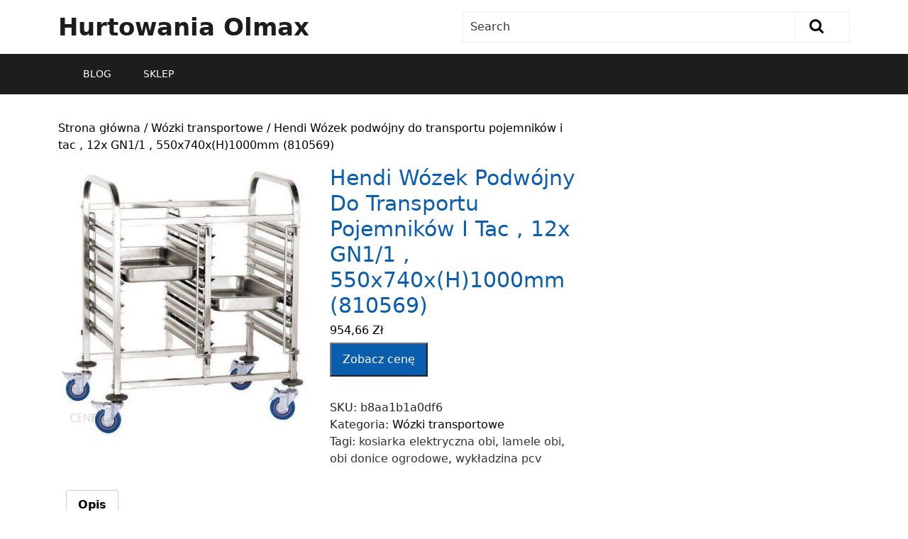

--- FILE ---
content_type: text/html; charset=UTF-8
request_url: https://hurtowniaolmax.pl/produkt/hendi-wozek-podwojny-do-transportu-pojemnikow-i-tac-12x-gn1-1-550x740xh1000mm-810569/
body_size: 12951
content:
<!DOCTYPE html>
<html lang="pl-PL">
<head>
  <meta charset="UTF-8">
  <meta name="viewport" content="width=device-width">
  <title>Hendi Wózek podwójny do transportu pojemników i tac , 12x GN1/1 , 550x740x(H)1000mm (810569) &#8211; Hurtowania Olmax</title>
<meta name='robots' content='max-image-preview:large' />
<link rel='dns-prefetch' href='//fonts.googleapis.com' />
<link rel="alternate" type="application/rss+xml" title="Hurtowania Olmax &raquo; Kanał z wpisami" href="https://hurtowniaolmax.pl/feed/" />
<link rel="alternate" type="application/rss+xml" title="Hurtowania Olmax &raquo; Kanał z komentarzami" href="https://hurtowniaolmax.pl/comments/feed/" />
<link rel="alternate" type="application/rss+xml" title="Hurtowania Olmax &raquo; Hendi Wózek podwójny do transportu pojemników i tac , 12x GN1/1 , 550x740x(H)1000mm (810569) Kanał z komentarzami" href="https://hurtowniaolmax.pl/produkt/hendi-wozek-podwojny-do-transportu-pojemnikow-i-tac-12x-gn1-1-550x740xh1000mm-810569/feed/" />
<link rel="alternate" title="oEmbed (JSON)" type="application/json+oembed" href="https://hurtowniaolmax.pl/wp-json/oembed/1.0/embed?url=https%3A%2F%2Fhurtowniaolmax.pl%2Fprodukt%2Fhendi-wozek-podwojny-do-transportu-pojemnikow-i-tac-12x-gn1-1-550x740xh1000mm-810569%2F" />
<link rel="alternate" title="oEmbed (XML)" type="text/xml+oembed" href="https://hurtowniaolmax.pl/wp-json/oembed/1.0/embed?url=https%3A%2F%2Fhurtowniaolmax.pl%2Fprodukt%2Fhendi-wozek-podwojny-do-transportu-pojemnikow-i-tac-12x-gn1-1-550x740xh1000mm-810569%2F&#038;format=xml" />
<style id='wp-img-auto-sizes-contain-inline-css' type='text/css'>
img:is([sizes=auto i],[sizes^="auto," i]){contain-intrinsic-size:3000px 1500px}
/*# sourceURL=wp-img-auto-sizes-contain-inline-css */
</style>
<style id='wp-emoji-styles-inline-css' type='text/css'>

	img.wp-smiley, img.emoji {
		display: inline !important;
		border: none !important;
		box-shadow: none !important;
		height: 1em !important;
		width: 1em !important;
		margin: 0 0.07em !important;
		vertical-align: -0.1em !important;
		background: none !important;
		padding: 0 !important;
	}
/*# sourceURL=wp-emoji-styles-inline-css */
</style>
<style id='wp-block-library-inline-css' type='text/css'>
:root{--wp-block-synced-color:#7a00df;--wp-block-synced-color--rgb:122,0,223;--wp-bound-block-color:var(--wp-block-synced-color);--wp-editor-canvas-background:#ddd;--wp-admin-theme-color:#007cba;--wp-admin-theme-color--rgb:0,124,186;--wp-admin-theme-color-darker-10:#006ba1;--wp-admin-theme-color-darker-10--rgb:0,107,160.5;--wp-admin-theme-color-darker-20:#005a87;--wp-admin-theme-color-darker-20--rgb:0,90,135;--wp-admin-border-width-focus:2px}@media (min-resolution:192dpi){:root{--wp-admin-border-width-focus:1.5px}}.wp-element-button{cursor:pointer}:root .has-very-light-gray-background-color{background-color:#eee}:root .has-very-dark-gray-background-color{background-color:#313131}:root .has-very-light-gray-color{color:#eee}:root .has-very-dark-gray-color{color:#313131}:root .has-vivid-green-cyan-to-vivid-cyan-blue-gradient-background{background:linear-gradient(135deg,#00d084,#0693e3)}:root .has-purple-crush-gradient-background{background:linear-gradient(135deg,#34e2e4,#4721fb 50%,#ab1dfe)}:root .has-hazy-dawn-gradient-background{background:linear-gradient(135deg,#faaca8,#dad0ec)}:root .has-subdued-olive-gradient-background{background:linear-gradient(135deg,#fafae1,#67a671)}:root .has-atomic-cream-gradient-background{background:linear-gradient(135deg,#fdd79a,#004a59)}:root .has-nightshade-gradient-background{background:linear-gradient(135deg,#330968,#31cdcf)}:root .has-midnight-gradient-background{background:linear-gradient(135deg,#020381,#2874fc)}:root{--wp--preset--font-size--normal:16px;--wp--preset--font-size--huge:42px}.has-regular-font-size{font-size:1em}.has-larger-font-size{font-size:2.625em}.has-normal-font-size{font-size:var(--wp--preset--font-size--normal)}.has-huge-font-size{font-size:var(--wp--preset--font-size--huge)}.has-text-align-center{text-align:center}.has-text-align-left{text-align:left}.has-text-align-right{text-align:right}.has-fit-text{white-space:nowrap!important}#end-resizable-editor-section{display:none}.aligncenter{clear:both}.items-justified-left{justify-content:flex-start}.items-justified-center{justify-content:center}.items-justified-right{justify-content:flex-end}.items-justified-space-between{justify-content:space-between}.screen-reader-text{border:0;clip-path:inset(50%);height:1px;margin:-1px;overflow:hidden;padding:0;position:absolute;width:1px;word-wrap:normal!important}.screen-reader-text:focus{background-color:#ddd;clip-path:none;color:#444;display:block;font-size:1em;height:auto;left:5px;line-height:normal;padding:15px 23px 14px;text-decoration:none;top:5px;width:auto;z-index:100000}html :where(.has-border-color){border-style:solid}html :where([style*=border-top-color]){border-top-style:solid}html :where([style*=border-right-color]){border-right-style:solid}html :where([style*=border-bottom-color]){border-bottom-style:solid}html :where([style*=border-left-color]){border-left-style:solid}html :where([style*=border-width]){border-style:solid}html :where([style*=border-top-width]){border-top-style:solid}html :where([style*=border-right-width]){border-right-style:solid}html :where([style*=border-bottom-width]){border-bottom-style:solid}html :where([style*=border-left-width]){border-left-style:solid}html :where(img[class*=wp-image-]){height:auto;max-width:100%}:where(figure){margin:0 0 1em}html :where(.is-position-sticky){--wp-admin--admin-bar--position-offset:var(--wp-admin--admin-bar--height,0px)}@media screen and (max-width:600px){html :where(.is-position-sticky){--wp-admin--admin-bar--position-offset:0px}}

/*# sourceURL=wp-block-library-inline-css */
</style><link rel='stylesheet' id='wc-blocks-style-css' href='https://hurtowniaolmax.pl/wp-content/plugins/woocommerce/assets/client/blocks/wc-blocks.css?ver=wc-9.4.4' type='text/css' media='all' />
<style id='global-styles-inline-css' type='text/css'>
:root{--wp--preset--aspect-ratio--square: 1;--wp--preset--aspect-ratio--4-3: 4/3;--wp--preset--aspect-ratio--3-4: 3/4;--wp--preset--aspect-ratio--3-2: 3/2;--wp--preset--aspect-ratio--2-3: 2/3;--wp--preset--aspect-ratio--16-9: 16/9;--wp--preset--aspect-ratio--9-16: 9/16;--wp--preset--color--black: #000000;--wp--preset--color--cyan-bluish-gray: #abb8c3;--wp--preset--color--white: #ffffff;--wp--preset--color--pale-pink: #f78da7;--wp--preset--color--vivid-red: #cf2e2e;--wp--preset--color--luminous-vivid-orange: #ff6900;--wp--preset--color--luminous-vivid-amber: #fcb900;--wp--preset--color--light-green-cyan: #7bdcb5;--wp--preset--color--vivid-green-cyan: #00d084;--wp--preset--color--pale-cyan-blue: #8ed1fc;--wp--preset--color--vivid-cyan-blue: #0693e3;--wp--preset--color--vivid-purple: #9b51e0;--wp--preset--gradient--vivid-cyan-blue-to-vivid-purple: linear-gradient(135deg,rgb(6,147,227) 0%,rgb(155,81,224) 100%);--wp--preset--gradient--light-green-cyan-to-vivid-green-cyan: linear-gradient(135deg,rgb(122,220,180) 0%,rgb(0,208,130) 100%);--wp--preset--gradient--luminous-vivid-amber-to-luminous-vivid-orange: linear-gradient(135deg,rgb(252,185,0) 0%,rgb(255,105,0) 100%);--wp--preset--gradient--luminous-vivid-orange-to-vivid-red: linear-gradient(135deg,rgb(255,105,0) 0%,rgb(207,46,46) 100%);--wp--preset--gradient--very-light-gray-to-cyan-bluish-gray: linear-gradient(135deg,rgb(238,238,238) 0%,rgb(169,184,195) 100%);--wp--preset--gradient--cool-to-warm-spectrum: linear-gradient(135deg,rgb(74,234,220) 0%,rgb(151,120,209) 20%,rgb(207,42,186) 40%,rgb(238,44,130) 60%,rgb(251,105,98) 80%,rgb(254,248,76) 100%);--wp--preset--gradient--blush-light-purple: linear-gradient(135deg,rgb(255,206,236) 0%,rgb(152,150,240) 100%);--wp--preset--gradient--blush-bordeaux: linear-gradient(135deg,rgb(254,205,165) 0%,rgb(254,45,45) 50%,rgb(107,0,62) 100%);--wp--preset--gradient--luminous-dusk: linear-gradient(135deg,rgb(255,203,112) 0%,rgb(199,81,192) 50%,rgb(65,88,208) 100%);--wp--preset--gradient--pale-ocean: linear-gradient(135deg,rgb(255,245,203) 0%,rgb(182,227,212) 50%,rgb(51,167,181) 100%);--wp--preset--gradient--electric-grass: linear-gradient(135deg,rgb(202,248,128) 0%,rgb(113,206,126) 100%);--wp--preset--gradient--midnight: linear-gradient(135deg,rgb(2,3,129) 0%,rgb(40,116,252) 100%);--wp--preset--font-size--small: 13px;--wp--preset--font-size--medium: 20px;--wp--preset--font-size--large: 36px;--wp--preset--font-size--x-large: 42px;--wp--preset--font-family--inter: "Inter", sans-serif;--wp--preset--font-family--cardo: Cardo;--wp--preset--spacing--20: 0.44rem;--wp--preset--spacing--30: 0.67rem;--wp--preset--spacing--40: 1rem;--wp--preset--spacing--50: 1.5rem;--wp--preset--spacing--60: 2.25rem;--wp--preset--spacing--70: 3.38rem;--wp--preset--spacing--80: 5.06rem;--wp--preset--shadow--natural: 6px 6px 9px rgba(0, 0, 0, 0.2);--wp--preset--shadow--deep: 12px 12px 50px rgba(0, 0, 0, 0.4);--wp--preset--shadow--sharp: 6px 6px 0px rgba(0, 0, 0, 0.2);--wp--preset--shadow--outlined: 6px 6px 0px -3px rgb(255, 255, 255), 6px 6px rgb(0, 0, 0);--wp--preset--shadow--crisp: 6px 6px 0px rgb(0, 0, 0);}:where(.is-layout-flex){gap: 0.5em;}:where(.is-layout-grid){gap: 0.5em;}body .is-layout-flex{display: flex;}.is-layout-flex{flex-wrap: wrap;align-items: center;}.is-layout-flex > :is(*, div){margin: 0;}body .is-layout-grid{display: grid;}.is-layout-grid > :is(*, div){margin: 0;}:where(.wp-block-columns.is-layout-flex){gap: 2em;}:where(.wp-block-columns.is-layout-grid){gap: 2em;}:where(.wp-block-post-template.is-layout-flex){gap: 1.25em;}:where(.wp-block-post-template.is-layout-grid){gap: 1.25em;}.has-black-color{color: var(--wp--preset--color--black) !important;}.has-cyan-bluish-gray-color{color: var(--wp--preset--color--cyan-bluish-gray) !important;}.has-white-color{color: var(--wp--preset--color--white) !important;}.has-pale-pink-color{color: var(--wp--preset--color--pale-pink) !important;}.has-vivid-red-color{color: var(--wp--preset--color--vivid-red) !important;}.has-luminous-vivid-orange-color{color: var(--wp--preset--color--luminous-vivid-orange) !important;}.has-luminous-vivid-amber-color{color: var(--wp--preset--color--luminous-vivid-amber) !important;}.has-light-green-cyan-color{color: var(--wp--preset--color--light-green-cyan) !important;}.has-vivid-green-cyan-color{color: var(--wp--preset--color--vivid-green-cyan) !important;}.has-pale-cyan-blue-color{color: var(--wp--preset--color--pale-cyan-blue) !important;}.has-vivid-cyan-blue-color{color: var(--wp--preset--color--vivid-cyan-blue) !important;}.has-vivid-purple-color{color: var(--wp--preset--color--vivid-purple) !important;}.has-black-background-color{background-color: var(--wp--preset--color--black) !important;}.has-cyan-bluish-gray-background-color{background-color: var(--wp--preset--color--cyan-bluish-gray) !important;}.has-white-background-color{background-color: var(--wp--preset--color--white) !important;}.has-pale-pink-background-color{background-color: var(--wp--preset--color--pale-pink) !important;}.has-vivid-red-background-color{background-color: var(--wp--preset--color--vivid-red) !important;}.has-luminous-vivid-orange-background-color{background-color: var(--wp--preset--color--luminous-vivid-orange) !important;}.has-luminous-vivid-amber-background-color{background-color: var(--wp--preset--color--luminous-vivid-amber) !important;}.has-light-green-cyan-background-color{background-color: var(--wp--preset--color--light-green-cyan) !important;}.has-vivid-green-cyan-background-color{background-color: var(--wp--preset--color--vivid-green-cyan) !important;}.has-pale-cyan-blue-background-color{background-color: var(--wp--preset--color--pale-cyan-blue) !important;}.has-vivid-cyan-blue-background-color{background-color: var(--wp--preset--color--vivid-cyan-blue) !important;}.has-vivid-purple-background-color{background-color: var(--wp--preset--color--vivid-purple) !important;}.has-black-border-color{border-color: var(--wp--preset--color--black) !important;}.has-cyan-bluish-gray-border-color{border-color: var(--wp--preset--color--cyan-bluish-gray) !important;}.has-white-border-color{border-color: var(--wp--preset--color--white) !important;}.has-pale-pink-border-color{border-color: var(--wp--preset--color--pale-pink) !important;}.has-vivid-red-border-color{border-color: var(--wp--preset--color--vivid-red) !important;}.has-luminous-vivid-orange-border-color{border-color: var(--wp--preset--color--luminous-vivid-orange) !important;}.has-luminous-vivid-amber-border-color{border-color: var(--wp--preset--color--luminous-vivid-amber) !important;}.has-light-green-cyan-border-color{border-color: var(--wp--preset--color--light-green-cyan) !important;}.has-vivid-green-cyan-border-color{border-color: var(--wp--preset--color--vivid-green-cyan) !important;}.has-pale-cyan-blue-border-color{border-color: var(--wp--preset--color--pale-cyan-blue) !important;}.has-vivid-cyan-blue-border-color{border-color: var(--wp--preset--color--vivid-cyan-blue) !important;}.has-vivid-purple-border-color{border-color: var(--wp--preset--color--vivid-purple) !important;}.has-vivid-cyan-blue-to-vivid-purple-gradient-background{background: var(--wp--preset--gradient--vivid-cyan-blue-to-vivid-purple) !important;}.has-light-green-cyan-to-vivid-green-cyan-gradient-background{background: var(--wp--preset--gradient--light-green-cyan-to-vivid-green-cyan) !important;}.has-luminous-vivid-amber-to-luminous-vivid-orange-gradient-background{background: var(--wp--preset--gradient--luminous-vivid-amber-to-luminous-vivid-orange) !important;}.has-luminous-vivid-orange-to-vivid-red-gradient-background{background: var(--wp--preset--gradient--luminous-vivid-orange-to-vivid-red) !important;}.has-very-light-gray-to-cyan-bluish-gray-gradient-background{background: var(--wp--preset--gradient--very-light-gray-to-cyan-bluish-gray) !important;}.has-cool-to-warm-spectrum-gradient-background{background: var(--wp--preset--gradient--cool-to-warm-spectrum) !important;}.has-blush-light-purple-gradient-background{background: var(--wp--preset--gradient--blush-light-purple) !important;}.has-blush-bordeaux-gradient-background{background: var(--wp--preset--gradient--blush-bordeaux) !important;}.has-luminous-dusk-gradient-background{background: var(--wp--preset--gradient--luminous-dusk) !important;}.has-pale-ocean-gradient-background{background: var(--wp--preset--gradient--pale-ocean) !important;}.has-electric-grass-gradient-background{background: var(--wp--preset--gradient--electric-grass) !important;}.has-midnight-gradient-background{background: var(--wp--preset--gradient--midnight) !important;}.has-small-font-size{font-size: var(--wp--preset--font-size--small) !important;}.has-medium-font-size{font-size: var(--wp--preset--font-size--medium) !important;}.has-large-font-size{font-size: var(--wp--preset--font-size--large) !important;}.has-x-large-font-size{font-size: var(--wp--preset--font-size--x-large) !important;}
/*# sourceURL=global-styles-inline-css */
</style>

<style id='classic-theme-styles-inline-css' type='text/css'>
/*! This file is auto-generated */
.wp-block-button__link{color:#fff;background-color:#32373c;border-radius:9999px;box-shadow:none;text-decoration:none;padding:calc(.667em + 2px) calc(1.333em + 2px);font-size:1.125em}.wp-block-file__button{background:#32373c;color:#fff;text-decoration:none}
/*# sourceURL=/wp-includes/css/classic-themes.min.css */
</style>
<link rel='stylesheet' id='woocommerce-layout-css' href='https://hurtowniaolmax.pl/wp-content/plugins/woocommerce/assets/css/woocommerce-layout.css?ver=9.4.4' type='text/css' media='all' />
<link rel='stylesheet' id='woocommerce-smallscreen-css' href='https://hurtowniaolmax.pl/wp-content/plugins/woocommerce/assets/css/woocommerce-smallscreen.css?ver=9.4.4' type='text/css' media='only screen and (max-width: 768px)' />
<link rel='stylesheet' id='woocommerce-general-css' href='https://hurtowniaolmax.pl/wp-content/plugins/woocommerce/assets/css/woocommerce.css?ver=9.4.4' type='text/css' media='all' />
<style id='woocommerce-inline-inline-css' type='text/css'>
.woocommerce form .form-row .required { visibility: visible; }
/*# sourceURL=woocommerce-inline-inline-css */
</style>
<link rel='stylesheet' id='bb-ecommerce-store-style-css' href='https://hurtowniaolmax.pl/wp-content/themes/bb-ecommerce-store/style.css?ver=6.9' type='text/css' media='all' />
<link rel='stylesheet' id='ecommerce_shop-style-css' href='https://hurtowniaolmax.pl/wp-content/themes/e-commerce-shop/style.css?ver=6.9' type='text/css' media='all' />
<style id='ecommerce_shop-style-inline-css' type='text/css'>
#slider .more-btn a, .topbar, form.woocommerce-product-search button[type="submit"],button.search-submit, #our-service,#comments a.comment-reply-link, #sidebar h3, #sidebar input[type="submit"], #sidebar .tagcloud a:hover,.copyright-wrapper .tagcloud a:hover, .woocommerce span.onsale, .woocommerce #respond input#submit, .woocommerce a.button, .woocommerce button.button, .woocommerce input.button,.woocommerce #respond input#submit.alt, .woocommerce a.button.alt, .woocommerce button.button.alt, .woocommerce input.button.alt, .pagination a:hover, .pagination .current, .copyright, .toggle a,  input.search-submit, #our-products a.button, a.blogbutton-small:hover, .top-header,#menu-sidebar input[type="submit"],.tags p a:hover,.meta-nav:hover, .header form.woocommerce-product-search button[type="submit"], .copyright-wrapper form.woocommerce-product-search button, #sidebar form.woocommerce-product-search button, .copyright-wrapper .woocommerce a.button:hover, .copyright-wrapper .woocommerce button.button:hover, .woocommerce .widget_price_filter .ui-slider .ui-slider-range, .woocommerce .widget_price_filter .ui-slider .ui-slider-handle, .fixed-header, #sidebar input[type="submit"], .copyright-wrapper input.search-submit{background-color: ;}#comments input[type="submit"].submit, nav.woocommerce-MyAccount-navigation ul li{background-color: !important;}a,.woocommerce-message::before, .post-password-form input[type=password],.cart_icon i, .copyright-wrapper li a:hover, .primary-navigation ul ul a,.tags i,#sidebar ul li a:hover,.metabox a:hover,.woocommerce td.product-name a, .woocommerce ul#shipping_method li label, .woocommerce-cart .cart-collaterals .shipping-calculator-button, .woocommerce-MyAccount-content p a, .entry-date:hover i, .entry-date:hover a, .entry-author:hover i, .entry-author:hover a{color: ;}.primary-navigation ul ul,.copyright-wrapper form.woocommerce-product-search button, #sidebar form.woocommerce-product-search button{border-color: ;}.inner-service, .woocommerce-message{border-top-color: ;}@media screen and (max-width:1000px) {}body{max-width: 100%;}#our-service{margin: 2% 0;}#slider .carousel-caption, #slider .inner_carousel{left:40%; right:10%;}#slider img{opacity:0.7}#slider .more-btn a, #comments .form-submit input[type="submit"],.blogbutton-small{padding-top: px; padding-bottom: px; padding-left: px; padding-right: px; display:inline-block;}#slider .more-btn a, #comments .form-submit input[type="submit"], .blogbutton-small{border-radius: px;}@media screen and (max-width:575px) {#slider{display:none;} }@media screen and (max-width:575px) {#scroll-top{visibility: visible !important;} }@media screen and (max-width:575px) {#sidebar{display:block;} }@media screen and (max-width:575px) {#loader-wrapper{display:block;} }@media screen and (max-width:575px) {.fixed-header{display:block;} }article.tag-sticky-2,#sidebar, .inner-service,.page-box-single{background-color: transparent;}.woocommerce #respond input#submit, .woocommerce a.button, .woocommerce button.button, .woocommerce input.button, .woocommerce #respond input#submit.alt, .woocommerce a.button.alt, .woocommerce button.button.alt, .woocommerce input.button.alt, .woocommerce input.button.alt, .woocommerce button.button:disabled, .woocommerce button.button:disabled[disabled], .woocommerce .cart .button, .woocommerce .cart input.button, .woocommerce div.product form.cart .button{padding-top: 10px; padding-bottom: 10px;}.woocommerce #respond input#submit, .woocommerce a.button, .woocommerce button.button, .woocommerce input.button, .woocommerce #respond input#submit.alt, .woocommerce a.button.alt, .woocommerce button.button.alt, .woocommerce input.button.alt, .woocommerce input.button.alt, .woocommerce button.button:disabled, .woocommerce button.button:disabled[disabled], .woocommerce .cart .button, .woocommerce .cart input.button, .woocommerce div.product form.cart .button{padding-left: 16px; padding-right: 16px;}.woocommerce #respond input#submit, .woocommerce a.button, .woocommerce button.button, .woocommerce input.button, .woocommerce #respond input#submit.alt, .woocommerce a.button.alt, .woocommerce button.button.alt, .woocommerce input.button.alt, .woocommerce input.button.alt, .woocommerce button.button:disabled, .woocommerce button.button:disabled[disabled], .woocommerce .cart .button, .woocommerce .cart input.button{border-radius: 0px;}.woocommerce ul.products li.product, .woocommerce-page ul.products li.product{padding-top: 0px !important; padding-bottom: 0px !important;}.woocommerce ul.products li.product, .woocommerce-page ul.products li.product{padding-left: 0px !important; padding-right: 0px !important;}.woocommerce ul.products li.product, .woocommerce-page ul.products li.product{border-radius: 0px;}.woocommerce ul.products li.product, .woocommerce-page ul.products li.product{box-shadow: 0px 0px 0px #eee;}.copyright p, .copyright a{font-size: 15px}.copyright{padding-top: 15px; padding-bottom: 15px;}.copyright-wrapper{background-color: ;}#scroll-top .fas{font-size: 22px;}#slider img{height: px;}article.tag-sticky-2, .inner-service{background: #f6f6f6;}#slider{background-color: 1;}.header .logo a{font-size: 34px;}.header .logo p{font-size: 14px;}.woocommerce span.onsale {border-radius: 50% !important;}.woocommerce ul.products li.product .onsale{ left:auto; right:0;}.woocommerce span.onsale{font-size: 14px;}#loader-wrapper .loader-section{background-color: ;} .fixed-header{padding: 0px;}.our-services img, .box-image img, .feature-box img{border-radius: 0px;}.our-services img, .box-image img, .feature-box img{box-shadow: 0px 0px 0px #ccc;}#slider .carousel-caption, #slider .inner_carousel, #slider .inner_carousel h1, #slider .inner_carousel p, #slider .know-btn{top: %; bottom: %;left: %;right: %;}.topbar{padding-top: px !important; padding-bottom: px !important;}.primary-navigation ul li a{color: ;} .primary-navigation ul li a:hover {color: ;} .primary-navigation ul.sub-menu li a {color: ;} .toggle-menu i  {color: ;} .logo p {color:  !important;}.site-title a{color:  !important;}.logo{padding-top: px; padding-bottom: px;}.logo{padding-left: px; padding-right: px;}.logo{margin-top: px; margin-bottom: px;}.logo{margin-left: px; margin-right: px;}
#slider .more-btn a, .topbar, form.woocommerce-product-search button[type="submit"],button.search-submit, #our-service,#comments a.comment-reply-link, #sidebar h3, #sidebar input[type="submit"], #sidebar .tagcloud a:hover,.copyright-wrapper .tagcloud a:hover, .woocommerce span.onsale, .woocommerce #respond input#submit, .woocommerce a.button, .woocommerce button.button, .woocommerce input.button,.woocommerce #respond input#submit.alt, .woocommerce a.button.alt, .woocommerce button.button.alt, .woocommerce input.button.alt, .pagination a:hover, .pagination .current, .copyright, .toggle a,  input.search-submit, #our-products a.button, a.blogbutton-small:hover, .top-header,#menu-sidebar input[type="submit"],.tags p a:hover,.meta-nav:hover, .header form.woocommerce-product-search button[type="submit"], .copyright-wrapper form.woocommerce-product-search button, #sidebar form.woocommerce-product-search button, .copyright-wrapper .woocommerce a.button:hover, .copyright-wrapper .woocommerce button.button:hover, .woocommerce .widget_price_filter .ui-slider .ui-slider-range, .woocommerce .widget_price_filter .ui-slider .ui-slider-handle, .fixed-header, #sidebar input[type="submit"], .copyright-wrapper input.search-submit{background-color: ;}#comments input[type="submit"].submit, nav.woocommerce-MyAccount-navigation ul li{background-color: !important;}a,.woocommerce-message::before, .post-password-form input[type=password],.cart_icon i, .copyright-wrapper li a:hover, .primary-navigation ul ul a,.tags i,#sidebar ul li a:hover,.metabox a:hover,.woocommerce td.product-name a, .woocommerce ul#shipping_method li label, .woocommerce-cart .cart-collaterals .shipping-calculator-button, .woocommerce-MyAccount-content p a, .entry-date:hover i, .entry-date:hover a, .entry-author:hover i, .entry-author:hover a{color: ;}.primary-navigation ul ul,.copyright-wrapper form.woocommerce-product-search button, #sidebar form.woocommerce-product-search button{border-color: ;}.inner-service, .woocommerce-message{border-top-color: ;}@media screen and (max-width:1000px) {}body{max-width: 100%;}#our-service{margin: 2% 0;}#slider .carousel-caption, #slider .inner_carousel{left:40%; right:10%;}#slider img{opacity:0.7}#slider .more-btn a, #comments .form-submit input[type="submit"],.blogbutton-small{padding-top: px; padding-bottom: px; padding-left: px; padding-right: px; display:inline-block;}#slider .more-btn a, #comments .form-submit input[type="submit"], .blogbutton-small{border-radius: px;}@media screen and (max-width:575px) {#slider{display:none;} }@media screen and (max-width:575px) {#scroll-top{visibility: visible !important;} }@media screen and (max-width:575px) {#sidebar{display:block;} }@media screen and (max-width:575px) {#loader-wrapper{display:block;} }@media screen and (max-width:575px) {.fixed-header{display:block;} }article.tag-sticky-2,#sidebar, .inner-service,.page-box-single{background-color: transparent;}.woocommerce #respond input#submit, .woocommerce a.button, .woocommerce button.button, .woocommerce input.button, .woocommerce #respond input#submit.alt, .woocommerce a.button.alt, .woocommerce button.button.alt, .woocommerce input.button.alt, .woocommerce input.button.alt, .woocommerce button.button:disabled, .woocommerce button.button:disabled[disabled], .woocommerce .cart .button, .woocommerce .cart input.button, .woocommerce div.product form.cart .button{padding-top: 10px; padding-bottom: 10px;}.woocommerce #respond input#submit, .woocommerce a.button, .woocommerce button.button, .woocommerce input.button, .woocommerce #respond input#submit.alt, .woocommerce a.button.alt, .woocommerce button.button.alt, .woocommerce input.button.alt, .woocommerce input.button.alt, .woocommerce button.button:disabled, .woocommerce button.button:disabled[disabled], .woocommerce .cart .button, .woocommerce .cart input.button, .woocommerce div.product form.cart .button{padding-left: 16px; padding-right: 16px;}.woocommerce #respond input#submit, .woocommerce a.button, .woocommerce button.button, .woocommerce input.button, .woocommerce #respond input#submit.alt, .woocommerce a.button.alt, .woocommerce button.button.alt, .woocommerce input.button.alt, .woocommerce input.button.alt, .woocommerce button.button:disabled, .woocommerce button.button:disabled[disabled], .woocommerce .cart .button, .woocommerce .cart input.button{border-radius: 0px;}.woocommerce ul.products li.product, .woocommerce-page ul.products li.product{padding-top: 0px !important; padding-bottom: 0px !important;}.woocommerce ul.products li.product, .woocommerce-page ul.products li.product{padding-left: 0px !important; padding-right: 0px !important;}.woocommerce ul.products li.product, .woocommerce-page ul.products li.product{border-radius: 0px;}.woocommerce ul.products li.product, .woocommerce-page ul.products li.product{box-shadow: 0px 0px 0px #eee;}.copyright p, .copyright a{font-size: 15px}.copyright{padding-top: 15px; padding-bottom: 15px;}.copyright-wrapper{background-color: ;}#scroll-top .fas{font-size: 22px;}#slider img{height: px;}article.tag-sticky-2, .inner-service{background: #f6f6f6;}#slider{background-color: 1;}.header .logo a{font-size: 34px;}.header .logo p{font-size: 14px;}.woocommerce span.onsale {border-radius: 50% !important;}.woocommerce ul.products li.product .onsale{ left:auto; right:0;}.woocommerce span.onsale{font-size: 14px;}#loader-wrapper .loader-section{background-color: ;} .fixed-header{padding: 0px;}.our-services img, .box-image img, .feature-box img{border-radius: 0px;}.our-services img, .box-image img, .feature-box img{box-shadow: 0px 0px 0px #ccc;}#slider .carousel-caption, #slider .inner_carousel, #slider .inner_carousel h1, #slider .inner_carousel p, #slider .know-btn{top: %; bottom: %;left: %;right: %;}.topbar{padding-top: px !important; padding-bottom: px !important;}.primary-navigation ul li a{color: ;} .primary-navigation ul li a:hover {color: ;} .primary-navigation ul.sub-menu li a {color: ;} .toggle-menu i  {color: ;} .logo p {color:  !important;}.site-title a{color:  !important;}.logo{padding-top: px; padding-bottom: px;}.logo{padding-left: px; padding-right: px;}.logo{margin-top: px; margin-bottom: px;}.logo{margin-left: px; margin-right: px;}.shomain a p{padding-top: px !important; padding-bottom: px !important; padding-left: px !important; padding-right: px !important; display:inline-block;}.shomain a p{border-radius: px !important;}
/*# sourceURL=ecommerce_shop-style-inline-css */
</style>
<link rel='stylesheet' id='e-commerce-shop-block-patterns-style-frontend-css' href='https://hurtowniaolmax.pl/wp-content/themes/e-commerce-shop/theme-block-pattern/css/block-pattern-frontend.css?ver=6.9' type='text/css' media='all' />
<link rel='stylesheet' id='bb-ecommerce-store-font-css' href='//fonts.googleapis.com/css?family=PT+Sans%3A300%2C400%2C600%2C700%2C800%2C900%7CRoboto%3A400%2C700%7CRoboto+Condensed%3A400%2C700%7COpen+Sans%7COverpass%7CMontserrat%3A300%2C400%2C600%2C700%2C800%2C900%7CPlayball%3A300%2C400%2C600%2C700%2C800%2C900%7CAlegreya%3A300%2C400%2C600%2C700%2C800%2C900%7CJulius+Sans+One%7CArsenal%7CSlabo%7CLato%7COverpass+Mono%7CSource+Sans+Pro%7CRaleway%7CMerriweather%7CDroid+Sans%7CRubik%7CLora%7CUbuntu%7CCabin%7CArimo%7CPlayfair+Display%7CQuicksand%7CPadauk%7CMuli%7CInconsolata%7CBitter%7CPacifico%7CIndie+Flower%7CVT323%7CDosis%7CFrank+Ruhl+Libre%7CFjalla+One%7COxygen%7CArvo%7CNoto+Serif%7CLobster%7CCrimson+Text%7CYanone+Kaffeesatz%7CAnton%7CLibre+Baskerville%7CBree+Serif%7CGloria+Hallelujah%7CJosefin+Sans%7CAbril+Fatface%7CVarela+Round%7CVampiro+One%7CShadows+Into+Light%7CCuprum%7CRokkitt%7CVollkorn%7CFrancois+One%7COrbitron%7CPatua+One%7CAcme%7CSatisfy%7CJosefin+Slab%7CQuattrocento+Sans%7CArchitects+Daughter%7CRusso+One%7CMonda%7CRighteous%7CLobster+Two%7CHammersmith+One%7CCourgette%7CPermanent+Marker%7CCherry+Swash%7CCormorant+Garamond%7CPoiret+One%7CBenchNine%7CEconomica%7CHandlee%7CCardo%7CAlfa+Slab+One%7CAveria+Serif+Libre%7CCookie%7CChewy%7CGreat+Vibes%7CComing+Soon%7CPhilosopher%7CDays+One%7CKanit%7CShrikhand%7CTangerine%7CIM+Fell+English+SC%7CBoogaloo%7CBangers%7CFredoka+One%7CBad+Script%7CVolkhov%7CShadows+Into+Light+Two%7CMarck+Script%7CSacramento%7CUnica+One&#038;ver=6.9' type='text/css' media='all' />
<link rel='stylesheet' id='bb-ecommerce-store-block-style-css' href='https://hurtowniaolmax.pl/wp-content/themes/bb-ecommerce-store/css/blocks.css?ver=6.9' type='text/css' media='all' />
<link rel='stylesheet' id='bootstrap-css-css' href='https://hurtowniaolmax.pl/wp-content/themes/bb-ecommerce-store/css/bootstrap.css?ver=6.9' type='text/css' media='all' />
<link rel='stylesheet' id='bb-ecommerce-store-basic-style-css' href='https://hurtowniaolmax.pl/wp-content/themes/e-commerce-shop/style.css?ver=6.9' type='text/css' media='all' />
<style id='bb-ecommerce-store-basic-style-inline-css' type='text/css'>

			p,span{
			    color:!important;
			    font-family: ;
			    font-size: ;
			}
			a{
			    color:!important;
			    font-family: ;
			}
			li{
			    color:!important;
			    font-family: ;
			}
			h1{
			    color:!important;
			    font-family: !important;
			    font-size: !important;
			}
			h2{
			    color:!important;
			    font-family: !important;
			    font-size: !important;
			}
			h3{
			    color:!important;
			    font-family: !important;
			    font-size: !important;
			}
			h4{
			    color:!important;
			    font-family: !important;
			    font-size: !important;
			}
			h5{
			    color:!important;
			    font-family: !important;
			    font-size: !important;
			}
			h6{
			    color:!important;
			    font-family: !important;
			    font-size: !important;
			}

			
#slider .more-btn a, .topbar, form.woocommerce-product-search button[type="submit"],button.search-submit, #our-service,#comments a.comment-reply-link, #sidebar h3, #sidebar input[type="submit"], #sidebar .tagcloud a:hover,.copyright-wrapper .tagcloud a:hover, .woocommerce span.onsale, .woocommerce #respond input#submit, .woocommerce a.button, .woocommerce button.button, .woocommerce input.button,.woocommerce #respond input#submit.alt, .woocommerce a.button.alt, .woocommerce button.button.alt, .woocommerce input.button.alt, .pagination a:hover, .pagination .current, .copyright, .toggle a,  input.search-submit, #our-products a.button, a.blogbutton-small:hover, .top-header,#menu-sidebar input[type="submit"],.tags p a:hover,.meta-nav:hover, .header form.woocommerce-product-search button[type="submit"], .copyright-wrapper form.woocommerce-product-search button, #sidebar form.woocommerce-product-search button, .copyright-wrapper .woocommerce a.button:hover, .copyright-wrapper .woocommerce button.button:hover, .woocommerce .widget_price_filter .ui-slider .ui-slider-range, .woocommerce .widget_price_filter .ui-slider .ui-slider-handle, .fixed-header, #sidebar input[type="submit"], .copyright-wrapper input.search-submit{background-color: ;}#comments input[type="submit"].submit, nav.woocommerce-MyAccount-navigation ul li{background-color: !important;}a,.woocommerce-message::before, .post-password-form input[type=password],.cart_icon i, .copyright-wrapper li a:hover, .primary-navigation ul ul a,.tags i,#sidebar ul li a:hover,.metabox a:hover,.woocommerce td.product-name a, .woocommerce ul#shipping_method li label, .woocommerce-cart .cart-collaterals .shipping-calculator-button, .woocommerce-MyAccount-content p a, .entry-date:hover i, .entry-date:hover a, .entry-author:hover i, .entry-author:hover a{color: ;}.primary-navigation ul ul,.copyright-wrapper form.woocommerce-product-search button, #sidebar form.woocommerce-product-search button{border-color: ;}.inner-service, .woocommerce-message{border-top-color: ;}@media screen and (max-width:1000px) {}body{max-width: 100%;}#our-service{margin: 2% 0;}#slider .carousel-caption, #slider .inner_carousel{left:40%; right:10%;}#slider img{opacity:0.7}#slider .more-btn a, #comments .form-submit input[type="submit"],.blogbutton-small{padding-top: px; padding-bottom: px; padding-left: px; padding-right: px; display:inline-block;}#slider .more-btn a, #comments .form-submit input[type="submit"], .blogbutton-small{border-radius: px;}@media screen and (max-width:575px) {#slider{display:none;} }@media screen and (max-width:575px) {#scroll-top{visibility: visible !important;} }@media screen and (max-width:575px) {#sidebar{display:block;} }@media screen and (max-width:575px) {#loader-wrapper{display:block;} }@media screen and (max-width:575px) {.fixed-header{display:block;} }article.tag-sticky-2,#sidebar, .inner-service,.page-box-single{background-color: transparent;}.woocommerce #respond input#submit, .woocommerce a.button, .woocommerce button.button, .woocommerce input.button, .woocommerce #respond input#submit.alt, .woocommerce a.button.alt, .woocommerce button.button.alt, .woocommerce input.button.alt, .woocommerce input.button.alt, .woocommerce button.button:disabled, .woocommerce button.button:disabled[disabled], .woocommerce .cart .button, .woocommerce .cart input.button, .woocommerce div.product form.cart .button{padding-top: 10px; padding-bottom: 10px;}.woocommerce #respond input#submit, .woocommerce a.button, .woocommerce button.button, .woocommerce input.button, .woocommerce #respond input#submit.alt, .woocommerce a.button.alt, .woocommerce button.button.alt, .woocommerce input.button.alt, .woocommerce input.button.alt, .woocommerce button.button:disabled, .woocommerce button.button:disabled[disabled], .woocommerce .cart .button, .woocommerce .cart input.button, .woocommerce div.product form.cart .button{padding-left: 16px; padding-right: 16px;}.woocommerce #respond input#submit, .woocommerce a.button, .woocommerce button.button, .woocommerce input.button, .woocommerce #respond input#submit.alt, .woocommerce a.button.alt, .woocommerce button.button.alt, .woocommerce input.button.alt, .woocommerce input.button.alt, .woocommerce button.button:disabled, .woocommerce button.button:disabled[disabled], .woocommerce .cart .button, .woocommerce .cart input.button{border-radius: 0px;}.woocommerce ul.products li.product, .woocommerce-page ul.products li.product{padding-top: 0px !important; padding-bottom: 0px !important;}.woocommerce ul.products li.product, .woocommerce-page ul.products li.product{padding-left: 0px !important; padding-right: 0px !important;}.woocommerce ul.products li.product, .woocommerce-page ul.products li.product{border-radius: 0px;}.woocommerce ul.products li.product, .woocommerce-page ul.products li.product{box-shadow: 0px 0px 0px #eee;}.copyright p, .copyright a{font-size: 15px}.copyright{padding-top: 15px; padding-bottom: 15px;}.copyright-wrapper{background-color: ;}#scroll-top .fas{font-size: 22px;}#slider img{height: px;}article.tag-sticky-2, .inner-service{background: #f6f6f6;}#slider{background-color: 1;}.header .logo a{font-size: 34px;}.header .logo p{font-size: 14px;}.woocommerce span.onsale {border-radius: 50% !important;}.woocommerce ul.products li.product .onsale{ left:auto; right:0;}.woocommerce span.onsale{font-size: 14px;}#loader-wrapper .loader-section{background-color: ;} .fixed-header{padding: 0px;}.our-services img, .box-image img, .feature-box img{border-radius: 0px;}.our-services img, .box-image img, .feature-box img{box-shadow: 0px 0px 0px #ccc;}#slider .carousel-caption, #slider .inner_carousel, #slider .inner_carousel h1, #slider .inner_carousel p, #slider .know-btn{top: %; bottom: %;left: %;right: %;}.topbar{padding-top: px !important; padding-bottom: px !important;}.primary-navigation ul li a{color: ;} .primary-navigation ul li a:hover {color: ;} .primary-navigation ul.sub-menu li a {color: ;} .toggle-menu i  {color: ;} .logo p {color:  !important;}.site-title a{color:  !important;}.logo{padding-top: px; padding-bottom: px;}.logo{padding-left: px; padding-right: px;}.logo{margin-top: px; margin-bottom: px;}.logo{margin-left: px; margin-right: px;}
/*# sourceURL=bb-ecommerce-store-basic-style-inline-css */
</style>
<link rel='stylesheet' id='bb-ecommerce-store-block-pattern-frontend-css' href='https://hurtowniaolmax.pl/wp-content/themes/bb-ecommerce-store/theme-block-pattern/css/block-pattern-frontend.css?ver=6.9' type='text/css' media='all' />
<link rel='stylesheet' id='font-awesome-css-css' href='https://hurtowniaolmax.pl/wp-content/themes/bb-ecommerce-store/css/fontawesome-all.css?ver=6.9' type='text/css' media='all' />
<script type="text/javascript" src="https://hurtowniaolmax.pl/wp-includes/js/jquery/jquery.min.js?ver=3.7.1" id="jquery-core-js"></script>
<script type="text/javascript" src="https://hurtowniaolmax.pl/wp-includes/js/jquery/jquery-migrate.min.js?ver=3.4.1" id="jquery-migrate-js"></script>
<script type="text/javascript" src="https://hurtowniaolmax.pl/wp-content/plugins/woocommerce/assets/js/jquery-blockui/jquery.blockUI.min.js?ver=2.7.0-wc.9.4.4" id="jquery-blockui-js" defer="defer" data-wp-strategy="defer"></script>
<script type="text/javascript" id="wc-add-to-cart-js-extra">
/* <![CDATA[ */
var wc_add_to_cart_params = {"ajax_url":"/wp-admin/admin-ajax.php","wc_ajax_url":"/?wc-ajax=%%endpoint%%","i18n_view_cart":"Zobacz koszyk","cart_url":"https://hurtowniaolmax.pl/koszyk/","is_cart":"","cart_redirect_after_add":"no"};
//# sourceURL=wc-add-to-cart-js-extra
/* ]]> */
</script>
<script type="text/javascript" src="https://hurtowniaolmax.pl/wp-content/plugins/woocommerce/assets/js/frontend/add-to-cart.min.js?ver=9.4.4" id="wc-add-to-cart-js" defer="defer" data-wp-strategy="defer"></script>
<script type="text/javascript" id="wc-single-product-js-extra">
/* <![CDATA[ */
var wc_single_product_params = {"i18n_required_rating_text":"Prosz\u0119 wybra\u0107 ocen\u0119","review_rating_required":"yes","flexslider":{"rtl":false,"animation":"slide","smoothHeight":true,"directionNav":false,"controlNav":"thumbnails","slideshow":false,"animationSpeed":500,"animationLoop":false,"allowOneSlide":false},"zoom_enabled":"","zoom_options":[],"photoswipe_enabled":"","photoswipe_options":{"shareEl":false,"closeOnScroll":false,"history":false,"hideAnimationDuration":0,"showAnimationDuration":0},"flexslider_enabled":""};
//# sourceURL=wc-single-product-js-extra
/* ]]> */
</script>
<script type="text/javascript" src="https://hurtowniaolmax.pl/wp-content/plugins/woocommerce/assets/js/frontend/single-product.min.js?ver=9.4.4" id="wc-single-product-js" defer="defer" data-wp-strategy="defer"></script>
<script type="text/javascript" src="https://hurtowniaolmax.pl/wp-content/plugins/woocommerce/assets/js/js-cookie/js.cookie.min.js?ver=2.1.4-wc.9.4.4" id="js-cookie-js" defer="defer" data-wp-strategy="defer"></script>
<script type="text/javascript" id="woocommerce-js-extra">
/* <![CDATA[ */
var woocommerce_params = {"ajax_url":"/wp-admin/admin-ajax.php","wc_ajax_url":"/?wc-ajax=%%endpoint%%"};
//# sourceURL=woocommerce-js-extra
/* ]]> */
</script>
<script type="text/javascript" src="https://hurtowniaolmax.pl/wp-content/plugins/woocommerce/assets/js/frontend/woocommerce.min.js?ver=9.4.4" id="woocommerce-js" defer="defer" data-wp-strategy="defer"></script>
<script type="text/javascript" src="https://hurtowniaolmax.pl/wp-content/themes/bb-ecommerce-store/js/custom.js?ver=6.9" id="bb-ecommerce-store-customscripts-js"></script>
<script type="text/javascript" src="https://hurtowniaolmax.pl/wp-content/themes/bb-ecommerce-store/js/bootstrap.js?ver=6.9" id="bootstrap-js-js"></script>
<link rel="https://api.w.org/" href="https://hurtowniaolmax.pl/wp-json/" /><link rel="alternate" title="JSON" type="application/json" href="https://hurtowniaolmax.pl/wp-json/wp/v2/product/1364" /><link rel="EditURI" type="application/rsd+xml" title="RSD" href="https://hurtowniaolmax.pl/xmlrpc.php?rsd" />
<meta name="generator" content="WordPress 6.9" />
<meta name="generator" content="WooCommerce 9.4.4" />
<link rel="canonical" href="https://hurtowniaolmax.pl/produkt/hendi-wozek-podwojny-do-transportu-pojemnikow-i-tac-12x-gn1-1-550x740xh1000mm-810569/" />
<link rel='shortlink' href='https://hurtowniaolmax.pl/?p=1364' />
	<noscript><style>.woocommerce-product-gallery{ opacity: 1 !important; }</style></noscript>
	<style class='wp-fonts-local' type='text/css'>
@font-face{font-family:Inter;font-style:normal;font-weight:300 900;font-display:fallback;src:url('https://hurtowniaolmax.pl/wp-content/plugins/woocommerce/assets/fonts/Inter-VariableFont_slnt,wght.woff2') format('woff2');font-stretch:normal;}
@font-face{font-family:Cardo;font-style:normal;font-weight:400;font-display:fallback;src:url('https://hurtowniaolmax.pl/wp-content/plugins/woocommerce/assets/fonts/cardo_normal_400.woff2') format('woff2');}
</style>
		<style type="text/css" id="wp-custom-css">
			.woocommerce ul.products li.product a img {
    height: 230px;
    object-fit: contain;
}

.woocommerce ul.products li.product .woocommerce-loop-product__title {
    height: 90px;
    overflow: hidden;
}
		</style>
		</head>
<body class="wp-singular product-template-default single single-product postid-1364 wp-embed-responsive wp-theme-bb-ecommerce-store wp-child-theme-e-commerce-shop theme-bb-ecommerce-store woocommerce woocommerce-page woocommerce-no-js">
    <header role="banner">
          <div id="loader-wrapper" class="w-100 h-100">
        <div id="loader"></div>
        <div class="loader-section section-left"></div>
        <div class="loader-section section-right"></div>
      </div>
        <a class="screen-reader-text skip-link" href="#maincontent" alt="Skip to content">Skip to content</a>
        <div class="header">
      <div class="container">
        <div class="row">
          <div class="col-lg-6 col-md-6 align-self-center">
            <div class="logo my-2 align-self-center">
                                                                                                <p class="site-title mb-2"><a href="https://hurtowniaolmax.pl/" rel="home">Hurtowania Olmax</a></p>
                                                                          </div>
      	    <div class="clearfix"></div>
          </div>
          <div class="side_search col-lg-6 col-md-6 my-3 align-self-center">
            <div class="responsive_search align-self-center">
            </div>
            <div class="search_form">
              
<form role="search" method="get" class="search-form" action="https://hurtowniaolmax.pl/">
	<label>
		<span class="screen-reader-text">Search for:</span>
		<input type="search" class="search-field" placeholder="Search" value="" name="s">
	</label>
	<input type="submit" class="search-submit" value="Search">
</form>            </div>
          </div>
        </div>
      </div>
      <div class="close-sticky ">
                  <div class="toggle-menu responsive-menu close-sticky ">
            <button role="tab" class="mobiletoggle"><i class="fas fa-bars"></i><span class="screen-reader-text">Open Menu</span></button>
          </div>
                <div class="nav">
      		<div class="container">
            <div id="menu-sidebar" class="nav sidebar">
                <nav id="primary-site-navigation" class="primary-navigation" role="navigation" aria-label="Top Menu">
                  <div class="main-menu-navigation clearfix"><ul id="menu-21" class="clearfix mobile_nav"><li id="menu-item-20" class="menu-item menu-item-type-post_type menu-item-object-page menu-item-20"><a href="https://hurtowniaolmax.pl/blog/">blog</a></li>
<li id="menu-item-21" class="menu-item menu-item-type-post_type menu-item-object-page menu-item-home current_page_parent menu-item-21"><a href="https://hurtowniaolmax.pl/">Sklep</a></li>
</ul></div>                  <div id="contact-info" class="text-center">
                    <div class="top-contact">
                                          </div>
                    <div class="top-contact">
                                          </div>
                    <div class="social-media">
                                                                                                                                  </div>
                    
<form role="search" method="get" class="search-form" action="https://hurtowniaolmax.pl/">
	<label>
		<span class="screen-reader-text">Search for:</span>
		<input type="search" class="search-field" placeholder="Search" value="" name="s">
	</label>
	<input type="submit" class="search-submit" value="Search">
</form>                  </div>
                  <a href="javascript:void(0)" class="closebtn responsive-menu"><i class="far fa-times-circle"></i><span class="screen-reader-text">Close Menu</span></a>
                </nav>
              </div>
      		</div>
        </div><!-- nav -->
      </div>
      <div class="clear"></div>
    </div><!-- aligner -->
  </header>

<div class="container">
	<main role="main" id="maincontent">
		<div class="row">
			<div class="col-lg-8 col-md-8 background-img-skin">
				<div id="primary" class="content-area bb-ecommerce-store"><main id="main" class="site-main" role="main"><nav class="woocommerce-breadcrumb" aria-label="Breadcrumb"><a href="https://hurtowniaolmax.pl">Strona główna</a>&nbsp;&#47;&nbsp;<a href="https://hurtowniaolmax.pl/kategoria-produktu/wozki-transportowe/">Wózki transportowe</a>&nbsp;&#47;&nbsp;Hendi Wózek podwójny do transportu pojemników i tac , 12x GN1/1 , 550x740x(H)1000mm (810569)</nav>
					
						<div class="woocommerce-notices-wrapper"></div><div id="product-1364" class="product type-product post-1364 status-publish first instock product_cat-wozki-transportowe product_tag-kosiarka-elektryczna-obi product_tag-lamele-obi product_tag-obi-donice-ogrodowe product_tag-wykladzina-pcv has-post-thumbnail product-type-external">

	<div class="woocommerce-product-gallery woocommerce-product-gallery--with-images woocommerce-product-gallery--columns-4 images" data-columns="4" style="opacity: 0; transition: opacity .25s ease-in-out;">
	<div class="woocommerce-product-gallery__wrapper">
		<div data-thumb="https://hurtowniaolmax.pl/wp-content/uploads/2022/11/i-hendi-wozek-podwojny-do-transportu-pojemnikow-i-tac-12x-gn1-1-550x740x-h-1000mm-810569-100x100.jpg" data-thumb-alt="" data-thumb-srcset="https://hurtowniaolmax.pl/wp-content/uploads/2022/11/i-hendi-wozek-podwojny-do-transportu-pojemnikow-i-tac-12x-gn1-1-550x740x-h-1000mm-810569-100x100.jpg 100w, https://hurtowniaolmax.pl/wp-content/uploads/2022/11/i-hendi-wozek-podwojny-do-transportu-pojemnikow-i-tac-12x-gn1-1-550x740x-h-1000mm-810569-150x150.jpg 150w, https://hurtowniaolmax.pl/wp-content/uploads/2022/11/i-hendi-wozek-podwojny-do-transportu-pojemnikow-i-tac-12x-gn1-1-550x740x-h-1000mm-810569-300x300.jpg 300w" class="woocommerce-product-gallery__image"><a href="https://hurtowniaolmax.pl/wp-content/uploads/2022/11/i-hendi-wozek-podwojny-do-transportu-pojemnikow-i-tac-12x-gn1-1-550x740x-h-1000mm-810569.jpg"><img width="520" height="572" src="https://hurtowniaolmax.pl/wp-content/uploads/2022/11/i-hendi-wozek-podwojny-do-transportu-pojemnikow-i-tac-12x-gn1-1-550x740x-h-1000mm-810569.jpg" class="wp-post-image" alt="" data-caption="" data-src="https://hurtowniaolmax.pl/wp-content/uploads/2022/11/i-hendi-wozek-podwojny-do-transportu-pojemnikow-i-tac-12x-gn1-1-550x740x-h-1000mm-810569.jpg" data-large_image="https://hurtowniaolmax.pl/wp-content/uploads/2022/11/i-hendi-wozek-podwojny-do-transportu-pojemnikow-i-tac-12x-gn1-1-550x740x-h-1000mm-810569.jpg" data-large_image_width="520" data-large_image_height="572" decoding="async" fetchpriority="high" srcset="https://hurtowniaolmax.pl/wp-content/uploads/2022/11/i-hendi-wozek-podwojny-do-transportu-pojemnikow-i-tac-12x-gn1-1-550x740x-h-1000mm-810569.jpg 520w, https://hurtowniaolmax.pl/wp-content/uploads/2022/11/i-hendi-wozek-podwojny-do-transportu-pojemnikow-i-tac-12x-gn1-1-550x740x-h-1000mm-810569-273x300.jpg 273w" sizes="(max-width: 520px) 100vw, 520px" /></a></div>	</div>
</div>

	<div class="summary entry-summary">
		<h1 class="product_title entry-title">Hendi Wózek podwójny do transportu pojemników i tac , 12x GN1/1 , 550x740x(H)1000mm (810569)</h1><p class="price"><span class="woocommerce-Price-amount amount"><bdi>954,66&nbsp;<span class="woocommerce-Price-currencySymbol">&#122;&#322;</span></bdi></span></p>

<form class="cart" action="https://hurtowniaolmax.pl/1092" method="get">
	
	<button type="submit" class="single_add_to_cart_button button alt">Zobacz cenę</button>

	
	</form>

<div class="product_meta">

	
	
		<span class="sku_wrapper">SKU: <span class="sku">b8aa1b1a0df6</span></span>

	
	<span class="posted_in">Kategoria: <a href="https://hurtowniaolmax.pl/kategoria-produktu/wozki-transportowe/" rel="tag">Wózki transportowe</a></span>
	<span class="tagged_as">Tagi: <a href="https://hurtowniaolmax.pl/tag-produktu/kosiarka-elektryczna-obi/" rel="tag">kosiarka elektryczna obi</a>, <a href="https://hurtowniaolmax.pl/tag-produktu/lamele-obi/" rel="tag">lamele obi</a>, <a href="https://hurtowniaolmax.pl/tag-produktu/obi-donice-ogrodowe/" rel="tag">obi donice ogrodowe</a>, <a href="https://hurtowniaolmax.pl/tag-produktu/wykladzina-pcv/" rel="tag">wykładzina pcv</a></span>
	
</div>
	</div>

	
	<div class="woocommerce-tabs wc-tabs-wrapper">
		<ul class="tabs wc-tabs" role="tablist">
							<li class="description_tab" id="tab-title-description" role="tab" aria-controls="tab-description">
					<a href="#tab-description">
						Opis					</a>
				</li>
					</ul>
					<div class="woocommerce-Tabs-panel woocommerce-Tabs-panel--description panel entry-content wc-tab" id="tab-description" role="tabpanel" aria-labelledby="tab-title-description">
				
	<h2>Opis</h2>

<h2>Hendi Wózek podwójny do transportu pojemników i tac , 12x GN1/1 , 550x740x(H)1000mm (810569)</h2>
<p>Liczba poziomów: 6</p>
<p>Sprawdź u nas Hendi Wózki transportowe</p>
<p>randap oprysk, okap kominowy 50, rura pex wytrzymałość na temperaturę, syfon pod umywalkę, wanna narozna prawa, wanna narożna obi, koszt remontu łazienki, klucz do szafek serwisowych, kojec dla psa, waz antywibracyjny, leroy piasek do piaskownicy, doniczki ceramiczne 30 cm, zestaw dłut do drewna, zawiasy listwowe, młynek do toalety, bluszcz na plot</p>
<p>yyyyy</p>
			</div>
		
			</div>


	<section class="related products">

					<h2>Podobne produkty</h2>
				
		<ul class="products columns-4">

			
					<li class="product type-product post-1803 status-publish first instock product_cat-zabezpieczenia product_tag-drzwi-przesuwne product_tag-kosiarka-elektryczna-obi product_tag-obi-rybnik product_tag-plyta-osb-obi product_tag-przesla-ogrodzeniowe-obi has-post-thumbnail product-type-external">
	<a href="https://hurtowniaolmax.pl/produkt/simet-ogranicznik-przeciwprzepieciowy-simtec-km30bc-4-275-4p-typ12-kl-bc-85201000/" class="woocommerce-LoopProduct-link woocommerce-loop-product__link"><img width="300" height="300" src="https://hurtowniaolmax.pl/wp-content/uploads/2022/11/i-simet-ogranicznik-przeciwprzepieciowy-simtec-km30b-c-4-275-4p-typ1-2-kl-b-c-85201000-300x300.jpg" class="attachment-woocommerce_thumbnail size-woocommerce_thumbnail" alt="" decoding="async" srcset="https://hurtowniaolmax.pl/wp-content/uploads/2022/11/i-simet-ogranicznik-przeciwprzepieciowy-simtec-km30b-c-4-275-4p-typ1-2-kl-b-c-85201000-300x300.jpg 300w, https://hurtowniaolmax.pl/wp-content/uploads/2022/11/i-simet-ogranicznik-przeciwprzepieciowy-simtec-km30b-c-4-275-4p-typ1-2-kl-b-c-85201000-150x150.jpg 150w, https://hurtowniaolmax.pl/wp-content/uploads/2022/11/i-simet-ogranicznik-przeciwprzepieciowy-simtec-km30b-c-4-275-4p-typ1-2-kl-b-c-85201000-100x100.jpg 100w" sizes="(max-width: 300px) 100vw, 300px" /><h2 class="woocommerce-loop-product__title">Simet Ogranicznik Przeciwprzepięciowy Simtec KM30B+C/4-275 4P typ1+2 (kl.B+C) (85201000)</h2>
	<span class="price"><span class="woocommerce-Price-amount amount"><bdi>306,98&nbsp;<span class="woocommerce-Price-currencySymbol">&#122;&#322;</span></bdi></span></span>
</a><a href="https://hurtowniaolmax.pl/1473" aria-describedby="woocommerce_loop_add_to_cart_link_describedby_1803" data-quantity="1" class="button product_type_external" data-product_id="1803" data-product_sku="5c6af5afee9a" aria-label="Zobacz cenę" rel="nofollow">Zobacz cenę</a>	<span id="woocommerce_loop_add_to_cart_link_describedby_1803" class="screen-reader-text">
			</span>
</li>

			
					<li class="product type-product post-5151 status-publish instock product_cat-ogrzewanie-przenosne product_tag-kosiarka-elektryczna-obi product_tag-obi-wroclaw product_tag-obi-zwroty has-post-thumbnail product-type-external">
	<a href="https://hurtowniaolmax.pl/produkt/teesa-grzejnik-olejowy-2500w-11-zeberek/" class="woocommerce-LoopProduct-link woocommerce-loop-product__link"><img width="300" height="300" src="https://hurtowniaolmax.pl/wp-content/uploads/2022/11/i-teesa-grzejnik-olejowy-2500w-11-zeberek-300x300.jpg" class="attachment-woocommerce_thumbnail size-woocommerce_thumbnail" alt="" decoding="async" srcset="https://hurtowniaolmax.pl/wp-content/uploads/2022/11/i-teesa-grzejnik-olejowy-2500w-11-zeberek-300x300.jpg 300w, https://hurtowniaolmax.pl/wp-content/uploads/2022/11/i-teesa-grzejnik-olejowy-2500w-11-zeberek-150x150.jpg 150w, https://hurtowniaolmax.pl/wp-content/uploads/2022/11/i-teesa-grzejnik-olejowy-2500w-11-zeberek-100x100.jpg 100w" sizes="(max-width: 300px) 100vw, 300px" /><h2 class="woocommerce-loop-product__title">Teesa Grzejnik olejowy 2500W 11 żeberek</h2>
	<span class="price"><span class="woocommerce-Price-amount amount"><bdi>449,00&nbsp;<span class="woocommerce-Price-currencySymbol">&#122;&#322;</span></bdi></span></span>
</a><a href="https://hurtowniaolmax.pl/4619" aria-describedby="woocommerce_loop_add_to_cart_link_describedby_5151" data-quantity="1" class="button product_type_external" data-product_id="5151" data-product_sku="3212604790e3" aria-label="Zobacz cenę" rel="nofollow">Zobacz cenę</a>	<span id="woocommerce_loop_add_to_cart_link_describedby_5151" class="screen-reader-text">
			</span>
</li>

			
					<li class="product type-product post-246 status-publish instock product_cat-grzejniki-pokojowe product_tag-ekogroszek product_tag-kosiarka-elektryczna-obi product_tag-obi-pellet product_tag-obi-regaly product_tag-tapety-obi product_tag-zadaszenie-tarasu-obi has-post-thumbnail product-type-external">
	<a href="https://hurtowniaolmax.pl/produkt/prefexim-perfekt-style-smooth-v11-600x1800-802116018010/" class="woocommerce-LoopProduct-link woocommerce-loop-product__link"><img width="300" height="300" src="https://hurtowniaolmax.pl/wp-content/uploads/2022/11/i-prefexim-perfekt-style-smooth-v11-600x1800-802116018010-300x300.jpg" class="attachment-woocommerce_thumbnail size-woocommerce_thumbnail" alt="" decoding="async" loading="lazy" srcset="https://hurtowniaolmax.pl/wp-content/uploads/2022/11/i-prefexim-perfekt-style-smooth-v11-600x1800-802116018010-300x300.jpg 300w, https://hurtowniaolmax.pl/wp-content/uploads/2022/11/i-prefexim-perfekt-style-smooth-v11-600x1800-802116018010-150x150.jpg 150w, https://hurtowniaolmax.pl/wp-content/uploads/2022/11/i-prefexim-perfekt-style-smooth-v11-600x1800-802116018010-100x100.jpg 100w" sizes="auto, (max-width: 300px) 100vw, 300px" /><h2 class="woocommerce-loop-product__title">Prefexim PERFEKT Style Smooth V11 600&#215;1800 [802116018010]</h2>
	<span class="price"><span class="woocommerce-Price-amount amount"><bdi>1092,00&nbsp;<span class="woocommerce-Price-currencySymbol">&#122;&#322;</span></bdi></span></span>
</a><a href="https://hurtowniaolmax.pl/5103" aria-describedby="woocommerce_loop_add_to_cart_link_describedby_246" data-quantity="1" class="button product_type_external" data-product_id="246" data-product_sku="ffc9443ba741" aria-label="Zobacz cenę" rel="nofollow">Zobacz cenę</a>	<span id="woocommerce_loop_add_to_cart_link_describedby_246" class="screen-reader-text">
			</span>
</li>

			
					<li class="product type-product post-3682 status-publish last instock product_cat-ogrzewanie-przenosne product_tag-bonsai product_tag-kosiarka-elektryczna-obi product_tag-obi-zabrze has-post-thumbnail product-type-external">
	<a href="https://hurtowniaolmax.pl/produkt/rovus-handy-heater-106049037/" class="woocommerce-LoopProduct-link woocommerce-loop-product__link"><img width="300" height="300" src="https://hurtowniaolmax.pl/wp-content/uploads/2022/11/i-rovus-handy-heater-106049037-300x300.jpg" class="attachment-woocommerce_thumbnail size-woocommerce_thumbnail" alt="" decoding="async" loading="lazy" srcset="https://hurtowniaolmax.pl/wp-content/uploads/2022/11/i-rovus-handy-heater-106049037-300x300.jpg 300w, https://hurtowniaolmax.pl/wp-content/uploads/2022/11/i-rovus-handy-heater-106049037-150x150.jpg 150w, https://hurtowniaolmax.pl/wp-content/uploads/2022/11/i-rovus-handy-heater-106049037-100x100.jpg 100w" sizes="auto, (max-width: 300px) 100vw, 300px" /><h2 class="woocommerce-loop-product__title">Rovus Handy Heater 106049037</h2>
	<span class="price"><span class="woocommerce-Price-amount amount"><bdi>149,99&nbsp;<span class="woocommerce-Price-currencySymbol">&#122;&#322;</span></bdi></span></span>
</a><a href="https://hurtowniaolmax.pl/3242" aria-describedby="woocommerce_loop_add_to_cart_link_describedby_3682" data-quantity="1" class="button product_type_external" data-product_id="3682" data-product_sku="981cdef1d44b" aria-label="Zobacz cenę" rel="nofollow">Zobacz cenę</a>	<span id="woocommerce_loop_add_to_cart_link_describedby_3682" class="screen-reader-text">
			</span>
</li>

			
		</ul>

	</section>
	</div>


					
				</main></div>			</div>
							<div class="col-lg-4 col-md-4" id="sidebar">
									</div>
					</div>
	</main>
</div>

<footer role="contentinfo">
    <div class="copyright-wrapper">
    <div class="container">
      <div class="row">
         
         
         
              </div>
    </div>
  </div>
	<div class="inner">
    <div class="copyright">
      <p class="mb-0">Ecommerce WordPress Theme  <a href=https://www.themeshopy.com/themes/wp-ecommerce-store-wordpress-theme/ target='_blank'>By Themeshopy</a></p>
    </div>
    <div class="clear"></div>
  </div>
            <button id="scroll-top" title="Scroll to Top"><span class="fas fa-chevron-up" aria-hidden="true"></span><span class="screen-reader-text">Scroll to Top</span></button>
        <script type="speculationrules">
{"prefetch":[{"source":"document","where":{"and":[{"href_matches":"/*"},{"not":{"href_matches":["/wp-*.php","/wp-admin/*","/wp-content/uploads/*","/wp-content/*","/wp-content/plugins/*","/wp-content/themes/e-commerce-shop/*","/wp-content/themes/bb-ecommerce-store/*","/*\\?(.+)"]}},{"not":{"selector_matches":"a[rel~=\"nofollow\"]"}},{"not":{"selector_matches":".no-prefetch, .no-prefetch a"}}]},"eagerness":"conservative"}]}
</script>
<script type="application/ld+json">{"@context":"https:\/\/schema.org\/","@graph":[{"@context":"https:\/\/schema.org\/","@type":"BreadcrumbList","itemListElement":[{"@type":"ListItem","position":1,"item":{"name":"Strona g\u0142\u00f3wna","@id":"https:\/\/hurtowniaolmax.pl"}},{"@type":"ListItem","position":2,"item":{"name":"W\u00f3zki transportowe","@id":"https:\/\/hurtowniaolmax.pl\/kategoria-produktu\/wozki-transportowe\/"}},{"@type":"ListItem","position":3,"item":{"name":"Hendi W\u00f3zek podw\u00f3jny do transportu pojemnik\u00f3w i tac , 12x GN1\/1 , 550x740x(H)1000mm (810569)","@id":"https:\/\/hurtowniaolmax.pl\/produkt\/hendi-wozek-podwojny-do-transportu-pojemnikow-i-tac-12x-gn1-1-550x740xh1000mm-810569\/"}}]},{"@context":"https:\/\/schema.org\/","@type":"Product","@id":"https:\/\/hurtowniaolmax.pl\/produkt\/hendi-wozek-podwojny-do-transportu-pojemnikow-i-tac-12x-gn1-1-550x740xh1000mm-810569\/#product","name":"Hendi W\u00f3zek podw\u00f3jny do transportu pojemnik\u00f3w i tac , 12x GN1\/1 , 550x740x(H)1000mm (810569)","url":"https:\/\/hurtowniaolmax.pl\/produkt\/hendi-wozek-podwojny-do-transportu-pojemnikow-i-tac-12x-gn1-1-550x740xh1000mm-810569\/","description":"Hendi W\u00f3zek podw\u00f3jny do transportu pojemnik\u00f3w i tac , 12x GN1\/1 , 550x740x(H)1000mm (810569)\r\nLiczba poziom\u00f3w: 6\r\n\r\nSprawd\u017a u nas Hendi W\u00f3zki transportowe\r\n\r\nrandap oprysk, okap kominowy 50, rura pex wytrzyma\u0142o\u015b\u0107 na temperatur\u0119, syfon pod umywalk\u0119, wanna narozna prawa, wanna naro\u017cna obi, koszt remontu \u0142azienki, klucz do szafek serwisowych, kojec dla psa, waz antywibracyjny, leroy piasek do piaskownicy, doniczki ceramiczne 30 cm, zestaw d\u0142ut do drewna, zawiasy listwowe, m\u0142ynek do toalety, bluszcz na plot\r\n\r\nyyyyy","image":"https:\/\/hurtowniaolmax.pl\/wp-content\/uploads\/2022\/11\/i-hendi-wozek-podwojny-do-transportu-pojemnikow-i-tac-12x-gn1-1-550x740x-h-1000mm-810569.jpg","sku":"b8aa1b1a0df6","offers":[{"@type":"Offer","price":"954.66","priceValidUntil":"2027-12-31","priceSpecification":{"price":"954.66","priceCurrency":"PLN","valueAddedTaxIncluded":"false"},"priceCurrency":"PLN","availability":"http:\/\/schema.org\/InStock","url":"https:\/\/hurtowniaolmax.pl\/produkt\/hendi-wozek-podwojny-do-transportu-pojemnikow-i-tac-12x-gn1-1-550x740xh1000mm-810569\/","seller":{"@type":"Organization","name":"Hurtowania Olmax","url":"https:\/\/hurtowniaolmax.pl"}}]}]}</script>	<script type='text/javascript'>
		(function () {
			var c = document.body.className;
			c = c.replace(/woocommerce-no-js/, 'woocommerce-js');
			document.body.className = c;
		})();
	</script>
	<script type="text/javascript" src="https://hurtowniaolmax.pl/wp-content/themes/bb-ecommerce-store/js/jquery.superfish.js?ver=6.9" id="jquery-superfish-js"></script>
<script type="text/javascript" src="https://hurtowniaolmax.pl/wp-content/plugins/woocommerce/assets/js/sourcebuster/sourcebuster.min.js?ver=9.4.4" id="sourcebuster-js-js"></script>
<script type="text/javascript" id="wc-order-attribution-js-extra">
/* <![CDATA[ */
var wc_order_attribution = {"params":{"lifetime":1.0e-5,"session":30,"base64":false,"ajaxurl":"https://hurtowniaolmax.pl/wp-admin/admin-ajax.php","prefix":"wc_order_attribution_","allowTracking":true},"fields":{"source_type":"current.typ","referrer":"current_add.rf","utm_campaign":"current.cmp","utm_source":"current.src","utm_medium":"current.mdm","utm_content":"current.cnt","utm_id":"current.id","utm_term":"current.trm","utm_source_platform":"current.plt","utm_creative_format":"current.fmt","utm_marketing_tactic":"current.tct","session_entry":"current_add.ep","session_start_time":"current_add.fd","session_pages":"session.pgs","session_count":"udata.vst","user_agent":"udata.uag"}};
//# sourceURL=wc-order-attribution-js-extra
/* ]]> */
</script>
<script type="text/javascript" src="https://hurtowniaolmax.pl/wp-content/plugins/woocommerce/assets/js/frontend/order-attribution.min.js?ver=9.4.4" id="wc-order-attribution-js"></script>
<script id="wp-emoji-settings" type="application/json">
{"baseUrl":"https://s.w.org/images/core/emoji/17.0.2/72x72/","ext":".png","svgUrl":"https://s.w.org/images/core/emoji/17.0.2/svg/","svgExt":".svg","source":{"concatemoji":"https://hurtowniaolmax.pl/wp-includes/js/wp-emoji-release.min.js?ver=6.9"}}
</script>
<script type="module">
/* <![CDATA[ */
/*! This file is auto-generated */
const a=JSON.parse(document.getElementById("wp-emoji-settings").textContent),o=(window._wpemojiSettings=a,"wpEmojiSettingsSupports"),s=["flag","emoji"];function i(e){try{var t={supportTests:e,timestamp:(new Date).valueOf()};sessionStorage.setItem(o,JSON.stringify(t))}catch(e){}}function c(e,t,n){e.clearRect(0,0,e.canvas.width,e.canvas.height),e.fillText(t,0,0);t=new Uint32Array(e.getImageData(0,0,e.canvas.width,e.canvas.height).data);e.clearRect(0,0,e.canvas.width,e.canvas.height),e.fillText(n,0,0);const a=new Uint32Array(e.getImageData(0,0,e.canvas.width,e.canvas.height).data);return t.every((e,t)=>e===a[t])}function p(e,t){e.clearRect(0,0,e.canvas.width,e.canvas.height),e.fillText(t,0,0);var n=e.getImageData(16,16,1,1);for(let e=0;e<n.data.length;e++)if(0!==n.data[e])return!1;return!0}function u(e,t,n,a){switch(t){case"flag":return n(e,"\ud83c\udff3\ufe0f\u200d\u26a7\ufe0f","\ud83c\udff3\ufe0f\u200b\u26a7\ufe0f")?!1:!n(e,"\ud83c\udde8\ud83c\uddf6","\ud83c\udde8\u200b\ud83c\uddf6")&&!n(e,"\ud83c\udff4\udb40\udc67\udb40\udc62\udb40\udc65\udb40\udc6e\udb40\udc67\udb40\udc7f","\ud83c\udff4\u200b\udb40\udc67\u200b\udb40\udc62\u200b\udb40\udc65\u200b\udb40\udc6e\u200b\udb40\udc67\u200b\udb40\udc7f");case"emoji":return!a(e,"\ud83e\u1fac8")}return!1}function f(e,t,n,a){let r;const o=(r="undefined"!=typeof WorkerGlobalScope&&self instanceof WorkerGlobalScope?new OffscreenCanvas(300,150):document.createElement("canvas")).getContext("2d",{willReadFrequently:!0}),s=(o.textBaseline="top",o.font="600 32px Arial",{});return e.forEach(e=>{s[e]=t(o,e,n,a)}),s}function r(e){var t=document.createElement("script");t.src=e,t.defer=!0,document.head.appendChild(t)}a.supports={everything:!0,everythingExceptFlag:!0},new Promise(t=>{let n=function(){try{var e=JSON.parse(sessionStorage.getItem(o));if("object"==typeof e&&"number"==typeof e.timestamp&&(new Date).valueOf()<e.timestamp+604800&&"object"==typeof e.supportTests)return e.supportTests}catch(e){}return null}();if(!n){if("undefined"!=typeof Worker&&"undefined"!=typeof OffscreenCanvas&&"undefined"!=typeof URL&&URL.createObjectURL&&"undefined"!=typeof Blob)try{var e="postMessage("+f.toString()+"("+[JSON.stringify(s),u.toString(),c.toString(),p.toString()].join(",")+"));",a=new Blob([e],{type:"text/javascript"});const r=new Worker(URL.createObjectURL(a),{name:"wpTestEmojiSupports"});return void(r.onmessage=e=>{i(n=e.data),r.terminate(),t(n)})}catch(e){}i(n=f(s,u,c,p))}t(n)}).then(e=>{for(const n in e)a.supports[n]=e[n],a.supports.everything=a.supports.everything&&a.supports[n],"flag"!==n&&(a.supports.everythingExceptFlag=a.supports.everythingExceptFlag&&a.supports[n]);var t;a.supports.everythingExceptFlag=a.supports.everythingExceptFlag&&!a.supports.flag,a.supports.everything||((t=a.source||{}).concatemoji?r(t.concatemoji):t.wpemoji&&t.twemoji&&(r(t.twemoji),r(t.wpemoji)))});
//# sourceURL=https://hurtowniaolmax.pl/wp-includes/js/wp-emoji-loader.min.js
/* ]]> */
</script>
</footer>
</body>
</html>

--- FILE ---
content_type: text/css
request_url: https://hurtowniaolmax.pl/wp-content/themes/e-commerce-shop/theme-block-pattern/css/block-pattern-frontend.css?ver=6.9
body_size: -35
content:
.banner-section {
    width: auto;
    height: auto;
}
.product-section img {
	width: 100%;
}
.banner-btn a,.product-sec-btn a.wp-block-button__link {
    color: #fff !important;
    text-decoration: none !important;
    border: none;
    padding: 13px 13px !important;
    font-weight: 600;
    color: #fff !important;
}
.banner-btn a.wp-block-button__link:hover,
.product-sec-btn a.wp-block-button__link:hover {
	color: #0b5ead !important;
    background: #fdd922 !important;
    border:#fdd922 !important;
}
.categories-section ul {
    padding: 0px !important;
}
.category {
	padding: 16px !important;
	font-weight: 600;
}
.categories-section .category:before {
	content: "\f0c9";
	font-family: 'Font Awesome 5 Free';
    font-weight: 900;
    color: #fff;
} 
.categories-section .wp-block {
	margin: 0px !important;
}
.categories-section .block-editor-block-list__block.wp-block.wc-block-product-categories.wp-block-woocommerce-product-categories {
	margin-top: 0px !important;
}
@media screen and (max-width: 720px) {
	.banner-section {
		min-height: auto !important;
	}
}
@media screen and (max-width: 992px) and (min-width: 767px) {
	.banner-categories-section.wp-block-columns,
	.service-section.wp-block-columns {
		flex-wrap: nowrap !important;
	}
	.banner-section {
		min-height: auto !important;
	}
}